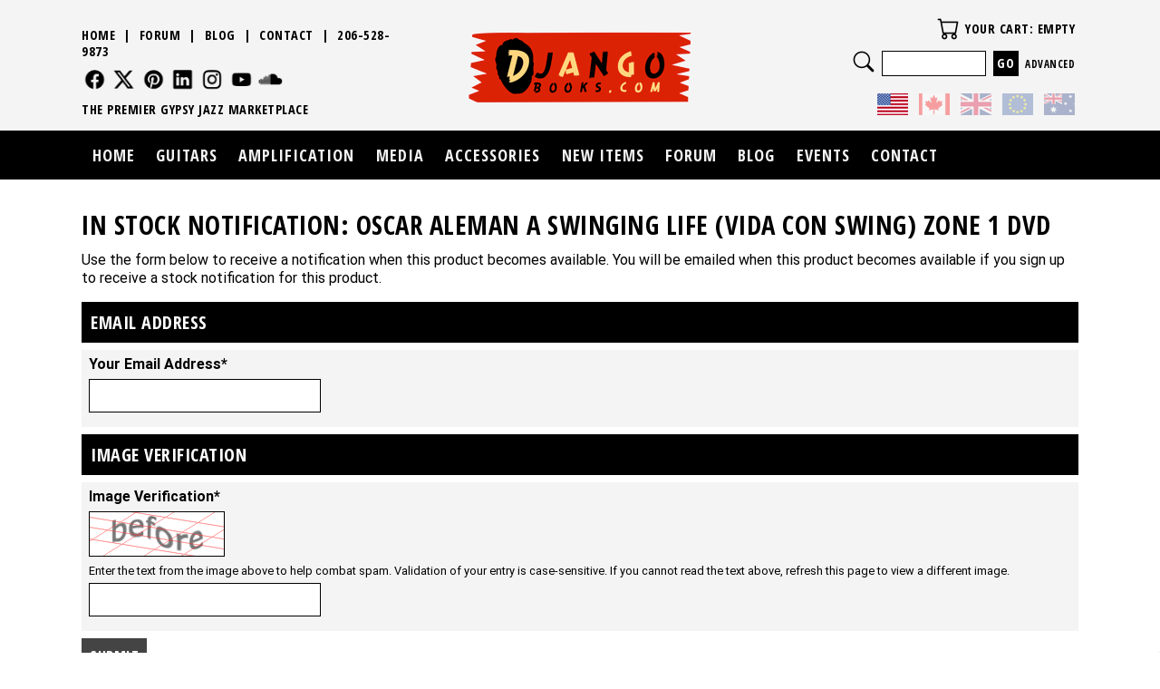

--- FILE ---
content_type: text/html; charset=ISO-8859-1
request_url: https://www.djangobooks.com/ItemInStockNotification/oscar-aleman-a-swinging-life/DEFAULT-oscar-aleman-a-swinging-life-DEFAULT-oscar-aleman-a-swinging-life
body_size: 5766
content:
<!DOCTYPE html>

<html lang="en">

<head>

<meta name="viewport" content="width=device-width, initial-scale=1" />

<base href="https://www.djangobooks.com/" />

<link href="//fonts.googleapis.com/css?family=Roboto_old:400,300,300italic,400italic,600,600italic,700,700italic,900,900italic" rel="stylesheet" type="text/css" />
<link href="//fonts.googleapis.com/css?family=Open+Sans+Condensed:300,700" rel="stylesheet" type="text/css" />

<link rel="stylesheet" property="stylesheet" type="text/css" media="all" href="media/skins/css/all.min.css?v=1767116096" />
<link rel="stylesheet" property="stylesheet" type="text/css" media="all" href="skins/CUSTOM/css/all.min.css?v=1767117946" />

<link rel="canonical" href="https://www.djangobooks.com/ItemInStockNotification/oscar-aleman-a-swinging-life/DEFAULT-oscar-aleman-a-swinging-life-DEFAULT-oscar-aleman-a-swinging-life" />
<meta name="generator" content="Kryptronic Software" />
<meta name="keywords" content="Django Reinhardt, Gypsy Jazz Books, CDs, Videos, Strings, Guitars, Amplifiers, amps, in, stock, notification, oscar, aleman, a, swinging, life, (vida, con, swing, zone, 1, dvd, djangobooks.com" />
<meta name="description" content="DjangoBooks.com In Stock Notification: Oscar Aleman A Swinging Life (Vida Con Swing) Zone 1 DVD page. Django Reinhardt &#38; Gypsy Jazz Books, CDs, Videos, Strings, Guitars, and More!" />
<title>In Stock Notification: Oscar Aleman A Swinging Life (Vida Con Swing) Zone 1 DVD - DjangoBooks.com</title>
<meta name="robots" content="noindex, follow" />
<link rel="alternate" type="application/json+oembed" href="https://www.djangobooks.com/utilities/oembed.php?url=https://www.djangobooks.com/ItemInStockNotification/oscar-aleman-a-swinging-life/DEFAULT-oscar-aleman-a-swinging-life-DEFAULT-oscar-aleman-a-swinging-life&amp;format=json" title="In Stock Notification: Oscar Aleman A Swinging Life (Vida Con Swing) Zone 1 DVD - DjangoBooks.com" />
<script>window.gtagLayer = window.gtagLayer || [];</script>
<script src="https://www.googletagmanager.com/gtag/js?id=G-120MQ6JV83&l=gtagLayer" async defer></script>
<script>function gtag(){gtagLayer.push(arguments);} gtag('js', new Date()); gtag('config', 'G-120MQ6JV83', {page_location: 'https://www.djangobooks.comhttps://www.djangobooks.com/ItemInStockNotification/oscar-aleman-a-swinging-life/DEFAULT-oscar-aleman-a-swinging-life-DEFAULT-oscar-aleman-a-swinging-life'}); gtag('config', '1071962491', {page_location: 'https://www.djangobooks.comhttps://www.djangobooks.com/ItemInStockNotification/oscar-aleman-a-swinging-life/DEFAULT-oscar-aleman-a-swinging-life-DEFAULT-oscar-aleman-a-swinging-life'}); </script>
<script>!function(f,b,e,v,n,t,s){if(f.fbq)return;n=f.fbq=function(){n.callMethod?n.callMethod.apply(n,arguments):n.queue.push(arguments)};if(!f._fbq)f._fbq=n;n.push=n;n.loaded=!0;n.version='2.0';n.queue=[];t=b.createElement(e);t.async=!0;t.defer=1;t.src=v;s=b.getElementsByTagName(e)[0];s.parentNode.insertBefore(t,s)}(window, document,'script','https://connect.facebook.net/en_US/fbevents.js');fbq('init', '1432717213607302');fbq('track', 'PageView');</script>
<script type="application/ld+json">{"@context":"https://schema.org","@graph":[{"@type":"WebPage","@id":"https://www.djangobooks.com/ItemInStockNotification/oscar-aleman-a-swinging-life/DEFAULT-oscar-aleman-a-swinging-life-DEFAULT-oscar-aleman-a-swinging-life","url":"https://www.djangobooks.com/ItemInStockNotification/oscar-aleman-a-swinging-life/DEFAULT-oscar-aleman-a-swinging-life-DEFAULT-oscar-aleman-a-swinging-life","name":"In Stock Notification: Oscar Aleman A Swinging Life (Vida Con Swing) Zone 1 DVD","description":"DjangoBooks.com In Stock Notification: Oscar Aleman A Swinging Life (Vida Con Swing) Zone 1 DVD page. Django Reinhardt & Gypsy Jazz Books, CDs, Videos, Strings, Guitars, and More!","author":{"@id":"https://www.djangobooks.com/#/schema/entity"},"image":"https://www.djangobooks.com/media/skins/logos/logo.png","breadcrumb":{"@id":"https://www.djangobooks.com/ItemInStockNotification/oscar-aleman-a-swinging-life/DEFAULT-oscar-aleman-a-swinging-life-DEFAULT-oscar-aleman-a-swinging-life#/schema/breadcrumblist"},"isPartOf":{"@id":"https://www.djangobooks.com/#/schema/website"}},{"@type":"BreadcrumbList","@id":"https://www.djangobooks.com/ItemInStockNotification/oscar-aleman-a-swinging-life/DEFAULT-oscar-aleman-a-swinging-life-DEFAULT-oscar-aleman-a-swinging-life#/schema/breadcrumblist","name":"Breadcrumbs","itemListElement":[{"@type":"ListItem","position":1,"name":"Home","item":"https://www.djangobooks.com/"},{"@type":"ListItem","position":2,"name":"In Stock Notification: Oscar Aleman A Swinging Life (Vida Con Swing) Zone 1 DVD"}]},{"@type":"WebSite","@id":"https://www.djangobooks.com/#/schema/website","url":"https://www.djangobooks.com/","name":"DjangoBooks.com","author":{"@id":"https://www.djangobooks.com/#/schema/entity"}},{"@type":"Store","@id":"https://www.djangobooks.com/#/schema/entity","url":"https://www.djangobooks.com/","name":"DjangoBooks.com","address":{"@type":"PostalAddress","streetAddress":"3250 NW 59th St","addressLocality":"Seattle","addressRegion":"Washington","postalCode":"98107","addressCountry":"United States"},"telephone":"206.528.9873","image":"https://www.djangobooks.com/media/skins/logos/logo.png","logo":"https://www.djangobooks.com/media/skins/logos/logo.png","sameAs":["https://www.facebook.com/pages/DjangoBookscom/162758243759238","https://twitter.com/DjangoBooks","https://www.pinterest.com/djangobooks/guitars/","https://www.linkedin.com/pub/michael-horowitz/46/104/6b","https://www.instagram.com/djangobooks","https://www.youtube.com/DjangoBooks"],"priceRange":"$$","openingHoursSpecification":{"@type":"OpeningHoursSpecification","dayOfWeek":["Monday","Tuesday","Wednesday","Thursday","Friday"],"opens":"09:00","closes":"17:00"},"paymentAccepted":"Visa, MasterCard, AmericanExpress, Discover"}]}</script>
<meta property="og:title" content="In Stock Notification: Oscar Aleman A Swinging Life (Vida Con Swing) Zone 1 DVD" />
<meta property="og:type" content="website" />
<meta property="og:image" content="https://www.djangobooks.com/media/skins/logos/logo.png" />
<meta property="og:url" content="https://www.djangobooks.com/ItemInStockNotification/oscar-aleman-a-swinging-life/DEFAULT-oscar-aleman-a-swinging-life-DEFAULT-oscar-aleman-a-swinging-life" />
<meta property="og:site_name" content="DjangoBooks.com" />
<meta property="og:description" content="DjangoBooks.com In Stock Notification: Oscar Aleman A Swinging Life (Vida Con Swing) Zone 1 DVD page. Django Reinhardt &#38; Gypsy Jazz Books, CDs, Videos, Strings, Guitars, and More!" />

</head>

<body class="kwrap">

<div id="kskin_flex" class="kflex"><div id="kskin_flexmain" class="kflex2thin kflex2mid kflex2wide">

<div id="kskin_main"><div id="kskin_maininner">

<div id="kskin_maincontent">
<div class="kgridmidthin kgridwidethin">
</div>
<div id="kcontent" class="kwrap">
<h1 id="ktitle">In Stock Notification: Oscar Aleman A Swinging Life (Vida Con Swing) Zone 1 DVD</h1>
<p>Use the form below to receive a notification when this product becomes available.  You will be emailed when this product becomes available if you sign up to receive a stock notification for this product.</p>
<form action="https://www.djangobooks.com/index.php" method="post" id="ecom--notifystock">
<input type="hidden" name="ref" id="ecom--notifystock--ref" value="oscar-aleman-a-swinging-life/DEFAULT-oscar-aleman-a-swinging-life-DEFAULT-oscar-aleman-a-swinging-life" />
<input type="hidden" name="app" id="ecom--notifystock--app" value="ecom" />
<input type="hidden" name="ns" id="ecom--notifystock--ns" value="notifystockp" />
<div class="kmirrort" id="ecom--notifystock--emailaddress">
<h2 class="kmirrorthead">Email Address</h2>
<div class="kmirrortrow">
<div class="kgridsep kgrid1">
<div class="kgridbox kmirrortcell">
<div class="klearfix kbotmarginhalf"><div class="kmirrortleg kfloatleft klineheightreset kstrong">Your Email Address*</div>
</div>
<input class="kinputapply" type="text" name="ecom--notifystock--email" id="ecom--notifystock--email" value="" data-initvalue="" maxlength="150" title="Your Email Address" /></div>
</div>
</div></div>
<div class="kmirrort" id="ecom--notifystock--imageverification">
<h2 class="kmirrorthead">Image Verification</h2>
<div class="kmirrortrow">
<div class="kgridsep kgrid1">
<div class="kgridbox kmirrortcell">
<div class="klearfix kbotmarginhalf"><div class="kmirrortleg kfloatleft klineheightreset kstrong">Image Verification*</div>
</div>
<div class="kmirrortinfo kbotmarginhalf"><img class="kimgnice" src="media/core/captcha/2f44417567bc123bd7c60de8c2a2b444.png" alt="Image Verification" /></div>
<div class="kmirrortinfo kbotmarginhalf ksmall">Enter the text from the image above to help combat spam.  Validation of your entry is case-sensitive.  If you cannot read the text above, refresh this page to view a different image.</div>
<input type="hidden" name="ecom--notifystock--verify--info" id="ecom--notifystock--verify--info" value="ZGFjNThlMzU1Y2VmYjk2OGIyYTc0OTU4NWVhYTU0YTY=" />
<input class="kinputapply" type="text" name="ecom--notifystock--verify" id="ecom--notifystock--verify" value="" data-initvalue="" title="Image Verification" /></div>
</div>
</div></div>
<input type="submit" name="SUBMIT" id="ecom--notifystock--SUBMIT" value="Submit" /></form>


</div>

</div>

</div></div>

</div><div id="kskin_flexheader" class="kflex1thin kflex1mid kflex1wide">

<div id="kskin_head"><div id="kskin_headinner" class="kgridcol kgrid3">

<div id="kskin_headsocial" class="kgridbox kdispwide">
<div class="kbotmarginhalf"><a href="https://www.djangobooks.com/">Home</a> &nbsp;|&nbsp; 
<a href="https://www.djangobooks.com/forum/">Forum</a> &nbsp;|&nbsp; 
<a href="https://www.djangobooks.com/blog/">Blog</a> &nbsp;|&nbsp; 
<a href="https://www.djangobooks.com/Contact">Contact</a> &nbsp;|&nbsp; 
<a href="tel://206-528-9873">206-528-9873</a></div>
<div class="klearfix kbotmarginhalf"><div id="kwidgetgroup_SOCIALHEADER" class="kwidgetwrap kwidget_inline">
<div id="SOCIALFOOTER" class="kwidget_content kwidget_wrap klearfix">
<div class="kwidget_box" tabindex="-1"><div class="kwidget_boxicon"><a href="https://www.djangobooks.com/" class="kicon kicon_widget-social" title="Follow Us">Follow Us</a></div><div class="kwidget_boxtext">Follow Us</div><div class="kwidget_boxcontent kwidget_hover" id="SOCIALFOOTER--CONTENT" tabindex="-1">
<div class="klearfix"><div class="kicon_wrapwidget kbotmarginqtr krightmarginqtr"><a href="https://www.facebook.com/pages/DjangoBookscom/162758243759238" title="Facebook" rel="external"><div class="kicon kicon_social-facebook">Follow Us</div></a></div>
<div class="kicon_wrapwidget kbotmarginqtr krightmarginqtr"><a href="https://twitter.com/DjangoBooks" title="Twitter" rel="external"><div class="kicon kicon_social-twitter">Follow Us</div></a></div>
<div class="kicon_wrapwidget kbotmarginqtr krightmarginqtr"><a href="https://www.pinterest.com/djangobooks/guitars/" title="Pinterest" rel="external"><div class="kicon kicon_social-pinterest">Follow Us</div></a></div>
<div class="kicon_wrapwidget kbotmarginqtr krightmarginqtr"><a href="https://www.linkedin.com/pub/michael-horowitz/46/104/6b" title="Linkedin" rel="external"><div class="kicon kicon_social-linkedin">Follow Us</div></a></div>
<div class="kicon_wrapwidget kbotmarginqtr krightmarginqtr"><a href="https://www.instagram.com/djangobooks" title="Instagram" rel="external"><div class="kicon kicon_social-instagram">Follow Us</div></a></div>
<div class="kicon_wrapwidget kbotmarginqtr krightmarginqtr"><a href="https://www.youtube.com/DjangoBooks" title="Youtube" rel="external"><div class="kicon kicon_social-youtube">Follow Us</div></a></div>
<div class="kicon_wrapwidget kbotmarginqtr krightmarginqtr"><a href="https://soundcloud.com/djangobooks" title="SoundCloud" rel="external"><div class="kicon kicon_icon-custom01">Sound Cloud</div></a></div>
</div>
</div></div>
</div>
</div></div>
<div class="klearfix">The Premier Gypsy Jazz Marketplace</div>
</div>

<div id="kskin_headhome" class="kgridbox">
<a href="https://www.djangobooks.com/" title="Home"><img src="media/skins/logos/logo.png" alt="DjangoBooks.com" class="kimgnice" /></a>
<div class="kdispthin"><div id="CUSTOMCURR_HEADER"><a href="https://www.djangobooks.com/CurrencySwitch/USD" class="CUSTOMCURR CUSTOMCURR_sel" rel="nofollow" title="USD"><img src="skins/CUSTOM/media/USD.png" alt="USD" /></a>
<a href="https://www.djangobooks.com/CurrencySwitch/CAD" class="CUSTOMCURR" rel="nofollow" title="CAD"><img src="skins/CUSTOM/media/CAD.png" alt="CAD" /></a>
<a href="https://www.djangobooks.com/CurrencySwitch/GBP" class="CUSTOMCURR" rel="nofollow" title="GBP"><img src="skins/CUSTOM/media/GBP.png" alt="GBP" /></a>
<a href="https://www.djangobooks.com/CurrencySwitch/EUR" class="CUSTOMCURR" rel="nofollow" title="EUR"><img src="skins/CUSTOM/media/EUR.png" alt="EUR" /></a>
<a href="https://www.djangobooks.com/CurrencySwitch/AUD" class="CUSTOMCURR" rel="nofollow" title="AUD"><img src="skins/CUSTOM/media/AUD.png" alt="AUD" /></a>
</div></div>
</div>

<div id="kskin_headwidgets" class="kgridbox kdispmid kdispwide"><div class="kgridmidthin kgridwidethin">
<div id="kwidgetgroup_HEADER" class="kwidgetwrap kgridsep kgrid2">
<div id="ecom_skinwidget_minicart" class="kwidget_iconexpanded kgridbox kwidget_wrap klearfix">
<div class="kwidget_box" tabindex="-1"><div class="kwidget_boxicon"><a href="https://www.djangobooks.com/ShoppingCart" class="kicon kicon_widget-cart" title="Your Cart">Your Cart</a></div><div class="kwidget_boxtext">Your Cart</div><div class="kwidget_boxcontent kwidget_hover" id="ecom_skinwidget_minicart--CONTENT" tabindex="-1">
<div class="kwidget_padmax">
Your Cart: Empty
</div>
</div></div>
</div>
<div id="ecom_skinwidget_minisearch" class="kwidget_iconexpanded kgridbox kwidget_wrap klearfix">
<div class="kwidget_box" tabindex="-1"><div class="kwidget_boxicon"><a href="https://www.djangobooks.com/ItemAdvancedSearch" class="kicon kicon_widget-search" title="Search">Search</a></div><div class="kwidget_boxtext">Search</div><div class="kwidget_boxcontent kwidget_hover" id="ecom_skinwidget_minisearch--CONTENT" tabindex="-1">
<div class="kwidget_padmin">
<form action="https://www.djangobooks.com/index.php" method="get" id="ecom--minisearch"  enctype="multipart/form-data">

<input type="hidden" name="ecom--prodsearch--type" id="ecom--minisearch--ecom--prodsearch--type" value="ALL" />
<input type="hidden" name="app" id="ecom--minisearch--app" value="ecom" />
<input type="hidden" name="ns" id="ecom--minisearch--ns" value="prodsearchp" />

<input type="text" name="q" id="ecom--minisearch--ecom--prodsearch--string" value="" autocomplete="off" title="Search" /> 
<input type="submit" name="SUBMIT" id="ecom--minisearch--SUBMIT" value="Go" />
<div class="ksmall kinline"><a href="https://www.djangobooks.com/ItemAdvancedSearch" title="Advanced Search">Advanced</a></div>
</form>

<div id="ecom--minisearch--kwidget_hoverbox" class="kwidget_hoverbox" tabindex="-1"></div>
</div>
</div></div>
</div>
</div><div id="CUSTOMCURR_NAV"><a href="https://www.djangobooks.com/CurrencySwitch/USD" class="CUSTOMCURR CUSTOMCURR_sel" rel="nofollow" title="USD"><img src="skins/CUSTOM/media/USD.png" alt="USD" /></a>
<a href="https://www.djangobooks.com/CurrencySwitch/CAD" class="CUSTOMCURR" rel="nofollow" title="CAD"><img src="skins/CUSTOM/media/CAD.png" alt="CAD" /></a>
<a href="https://www.djangobooks.com/CurrencySwitch/GBP" class="CUSTOMCURR" rel="nofollow" title="GBP"><img src="skins/CUSTOM/media/GBP.png" alt="GBP" /></a>
<a href="https://www.djangobooks.com/CurrencySwitch/EUR" class="CUSTOMCURR" rel="nofollow" title="EUR"><img src="skins/CUSTOM/media/EUR.png" alt="EUR" /></a>
<a href="https://www.djangobooks.com/CurrencySwitch/AUD" class="CUSTOMCURR" rel="nofollow" title="AUD"><img src="skins/CUSTOM/media/AUD.png" alt="AUD" /></a>
</div></div></div>

</div></div>

<div id="kskin_nav"><div id="kskin_navinner" class="klearfix kthemeinvert kwidget_clickcontrol">
<div id="kwidgetgroup_NAVBAR" class="kwidgetwrap kwidget_inline">
<div id="ecom_skinwidget_categories" class="kwidget_fulldrop kwidget_wrap klearfix">
<div class="kwidget_box" tabindex="-1"><div class="kwidget_boxicon"><a href="https://www.djangobooks.com/Store" class="kicon kicon_widget-categories" title="Categories">Categories</a></div><div class="kwidget_boxtext">Categories</div><div class="kwidget_boxcontent kwidget_hover" id="ecom_skinwidget_categories--CONTENT" tabindex="-1">
<ul>
<li><a href="https://www.djangobooks.com/" title="Home">Home</a></li>
<li><a href="https://www.djangobooks.com/Category/guitars" title="Guitars">Guitars</a>
<ul>
<li><a href="https://www.djangobooks.com/Category/asian-made-guitars" title="Gypsy Jazz Guitars: Asian Made">Gypsy Jazz Guitars: Asian Made</a></li>
<li><a href="https://www.djangobooks.com/Category/handbuilt-guitars" title="Gypsy Jazz Guitars: European and North American">Gypsy Jazz Guitars: European and North American</a></li>
<li><a href="https://www.djangobooks.com/Category/archtop-guitars" title="Archtop Guitars">Archtop Guitars</a></li>
<li><a href="https://www.djangobooks.com/Category/gypsy-jazz-guitar-cases" title="Guitar Cases">Guitar Cases</a></li>
<li><a href="https://www.djangobooks.com/Category/tonerite" title="ToneRite">ToneRite</a></li>
</ul>
</li>
<li><a href="https://www.djangobooks.com/Category/amplification" title="Amplification">Amplification</a>
<ul>
<li><a href="https://www.djangobooks.com/Category/amplifiers_pickups" title="Amplifiers">Amplifiers</a></li>
<li><a href="https://www.djangobooks.com/Category/pickups" title="Pickups">Pickups</a></li>
</ul>
</li>
<li><a href="https://www.djangobooks.com/Category/media" title="Media">Media</a>
<ul>
<li><a href="https://www.djangobooks.com/Category/books" title="Books">Books</a></li>
<li><a href="https://www.djangobooks.com/Category/CDs" title="CDs">CDs</a></li>
<li><a href="https://www.djangobooks.com/Category/video" title="DVDs">DVDs</a></li>
<li><a href="https://www.djangobooks.com/Category/Lessons" title="Lessons Online">Lessons Online</a></li>
</ul>
</li>
<li><a href="https://www.djangobooks.com/Category/accessories" title="Accessories">Accessories</a>
<ul>
<li><a href="https://www.djangobooks.com/Category/gift_certificates" title="Gift Certificates">Gift Certificates</a></li>
<li><a href="https://www.djangobooks.com/Category/gypsy-jazz-guitar-cases" title="Guitar Cases">Guitar Cases</a></li>
<li><a href="https://www.djangobooks.com/Category/guitar-parts" title="Guitar Parts">Guitar Parts</a></li>
<li><a href="https://www.djangobooks.com/Category/tonerite" title="ToneRite">ToneRite</a></li>
<li><a href="https://www.djangobooks.com/Category/Picks" title="Picks">Picks</a></li>
<li><a href="https://www.djangobooks.com/Category/Strings" title="Strings">Strings</a></li>
</ul>
</li>
<li><a href="https://www.djangobooks.com/Category/NewItems" title="New Items">New Items</a></li>
<li><a href="https://www.djangobooks.com/forum/" title="Forum">Forum</a></li>
<li><a href="https://www.djangobooks.com/blog/" title="Blog">Blog</a></li>
<li><a href="https://www.djangobooks.com/blog/calendar/" title="Events">Events</a></li>
<li><a href="https://www.djangobooks.com/Contact" title="Contact">Contact</a></li>
</ul>
</div></div>
</div>
</div><div class="kdispthin">
<div id="ecom_skinwidget_minicart--WIDGETICON" class="kwidget_icon kicon_wrapwidget">
<a href="https://www.djangobooks.com/ShoppingCart" title="Your Cart"><div class="kicon kicon_widget-cart">Your Cart</div></a>
</div>
<div id="ecom_skinwidget_minisearch--WIDGETICON" class="kwidget_icon kicon_wrapwidget">
<a href="https://www.djangobooks.com/ItemAdvancedSearch" title="Search"><div class="kicon kicon_widget-search">Search</div></a>
</div>
</div>
</div></div>

<div id="kskin_banner"><div id="kskin_bannerinner">
</div></div>

</div></div>

<div id="kskin_footcallout"><div id="kskin_footcalloutinner" class="kcenter"><div id="kskin_footcalloutad">
<div id="kwidgetgroup_FOOTERCALLOUT" class="kwidgetwrap kgridcol kgrid1">
<div id="cms_skinwidget_banneradverts" class="kwidget_content kgridbox kwidget_wrap klearfix">
<div class="kwidget_box" tabindex="-1"><div class="kwidget_boxicon"><a href="https://www.djangobooks.com/" class="kicon kicon_widget-banneradverts" title="Banner Adverts">Banner Adverts</a></div><div class="kwidget_boxtext">Banner Adverts</div><div class="kwidget_boxcontent kwidget_hover" id="cms_skinwidget_banneradverts--CONTENT" tabindex="-1">
<div class="kpadmin"><div class="kgridsep kgrid1">
<div class="kgridbox kbannerwrap" id="kbannerwrap--rk055du2">
<div class="kbanner"><a href="https://www.djangobooks.com/Category/guitars" title="Sell Your Guitar"><img src="media/cms/banneralt/sell-your-guitar-banner.gif" alt="Sell Your Guitar" width="460" height="69" loading="lazy" style="display: block; width: 100%; height: auto; margin: 0 auto 0 auto; padding: 0;"/></a></div>
<div class="kbanner" style="display: none;"><a href="Contact" title="Call Us"><img src="media/cms/banneralt/call-us-banner.gif" alt="Call Us" width="460" height="69" loading="lazy" style="display: block; width: 100%; height: auto; margin: 0 auto 0 auto; padding: 0;"/></a></div>
</div>
</div></div>
</div></div>
</div>
</div></div><div id="kskin_footcalloutpp">

</div></div></div>

<div id="kskin_footsocial"><div id="kskin_footsocialinner" class="kthemeinvert kcenter">
<div id="kwidgetgroup_SOCIALFOOTER" class="kwidgetwrap kgridcol kgrid1">
<div id="core_skinwidget_social" class="kwidget_content kgridbox kwidget_wrap klearfix">
<div class="kwidget_box" tabindex="-1"><div class="kwidget_boxicon"><a href="https://www.djangobooks.com/" class="kicon kicon_widget-social" title="Follow Us">Follow Us</a></div><div class="kwidget_boxtext">Follow Us</div><div class="kwidget_boxcontent kwidget_hover" id="core_skinwidget_social--CONTENT" tabindex="-1">
<div class="klearfix"><div class="kicon_wrapwidget kbotmarginqtr krightmarginqtr"><a href="https://www.facebook.com/pages/DjangoBookscom/162758243759238" title="Facebook" rel="external"><div class="kicon kicon_social-facebook">Follow Us</div></a></div>
<div class="kicon_wrapwidget kbotmarginqtr krightmarginqtr"><a href="https://twitter.com/DjangoBooks" title="Twitter" rel="external"><div class="kicon kicon_social-twitter">Follow Us</div></a></div>
<div class="kicon_wrapwidget kbotmarginqtr krightmarginqtr"><a href="https://www.pinterest.com/djangobooks/guitars/" title="Pinterest" rel="external"><div class="kicon kicon_social-pinterest">Follow Us</div></a></div>
<div class="kicon_wrapwidget kbotmarginqtr krightmarginqtr"><a href="https://www.linkedin.com/pub/michael-horowitz/46/104/6b" title="Linkedin" rel="external"><div class="kicon kicon_social-linkedin">Follow Us</div></a></div>
<div class="kicon_wrapwidget kbotmarginqtr krightmarginqtr"><a href="https://www.instagram.com/djangobooks" title="Instagram" rel="external"><div class="kicon kicon_social-instagram">Follow Us</div></a></div>
<div class="kicon_wrapwidget kbotmarginqtr krightmarginqtr"><a href="https://www.youtube.com/DjangoBooks" title="Youtube" rel="external"><div class="kicon kicon_social-youtube">Follow Us</div></a></div>
<div class="kicon_wrapwidget kbotmarginqtr krightmarginqtr"><a href="https://soundcloud.com/djangobooks" title="SoundCloud" rel="external"><div class="kicon kicon_icon-custom01">Sound Cloud</div></a></div>
</div>
</div></div>
</div>
</div></div></div>

<div id="kskin_foot"><div id="kskin_footinner">

<div id="kskin_footwidgets" class="kthemeinvert kgridmidhalf klearfix">
<div id="kwidgetgroup_FOOTER" class="kwidgetwrap kgridsep kgrid4">
<div id="core_skinwidget_account" class="kwidget_expandedi kgridbox kwidget_wrap klearfix">
<div class="kwidget_box" tabindex="-1"><div class="kwidget_boxicon"><a href="https://www.djangobooks.com/AccountLogin" class="kicon kicon_widget-account" title="Your Account">Your Account</a></div><div class="kwidget_boxtext">Your Account</div><div class="kwidget_boxcontent kwidget_hover" id="core_skinwidget_account--CONTENT" tabindex="-1">
<ul>
<li><a href="https://www.djangobooks.com/AccountLogin" title="Account Login">Account Login</a></li>
<li><a href="https://www.djangobooks.com/AccountCreate" title="Create New Account">Create New Account</a></li>
<li><a href="https://www.djangobooks.com/AddressBook" title="Delivery Address Book">Delivery Address Book</a></li>
<li><a href="https://www.djangobooks.com/EmailList" title="Django Books Newsletter">Django Books Newsletter</a></li>
<li><a href="https://www.djangobooks.com/OnlineOrderLookup" title="Online Order Lookup">Online Order Lookup</a></li>
<li><a href="https://www.djangobooks.com/Contact" title="Contact Us">Contact Us</a></li>
</ul>
</div></div>
</div>
<div id="cms_skinwidget_pages" class="kwidget_expandedi kgridbox kwidget_wrap klearfix">
<div class="kwidget_box" tabindex="-1"><div class="kwidget_boxicon"><a href="https://www.djangobooks.com/" class="kicon kicon_widget-pages" title="Policies and Info">Policies and Info</a></div><div class="kwidget_boxtext">Policies and Info</div><div class="kwidget_boxcontent kwidget_hover" id="cms_skinwidget_pages--CONTENT" tabindex="-1">
<ul>
<li><a href="https://www.djangobooks.com/" title="Home">Home</a></li>
<li><a href="https://www.djangobooks.com/StorePolicies" title="Store Policies">Store Policies</a></li>
<li><a href="https://www.djangobooks.com/PrivacyInformation" title="Privacy Information">Privacy Information</a></li>
<li><a href="https://www.djangobooks.com/TermsOfUse" title="Terms Of Use">Terms Of Use</a></li>
<li><a href="https://www.djangobooks.com/CompanyInfo" title="Company Information">Company Information</a></li>
</ul>
</div></div>
</div>
<div id="ecom_skinwidget_menustore" class="kwidget_expandedi kgridbox kwidget_wrap klearfix">
<div class="kwidget_box" tabindex="-1"><div class="kwidget_boxicon"><a href="https://www.djangobooks.com/" class="kicon kicon_widget-menustore" title="Online Store">Online Store</a></div><div class="kwidget_boxtext">Online Store</div><div class="kwidget_boxcontent kwidget_hover" id="ecom_skinwidget_menustore--CONTENT" tabindex="-1">
<ul>
<li><a href="https://www.djangobooks.com/" title="Store Home">Store Home</a></li>
<li><a href="https://www.djangobooks.com/ShoppingCart" title="Shopping Cart">Shopping Cart</a></li>
<li><a href="https://www.djangobooks.com/WishList" title="Wish List">Wish List</a></li>
<li><a href="https://www.djangobooks.com/CheckoutIntro" title="Checkout">Checkout</a></li>
<li><a href="https://www.djangobooks.com/ItemAdvancedSearch" title="Advanced Search">Advanced Search</a></li>
</ul>
</div></div>
</div>
<div id="core_skinwidget_companyinfo" class="kwidget_expandedi kgridbox kwidget_wrap klearfix">
<div class="kwidget_box" tabindex="-1"><div class="kwidget_boxicon"><a href="https://www.djangobooks.com/Contact" class="kicon kicon_widget-companyinfo" title="DjangoBooks">DjangoBooks</a></div><div class="kwidget_boxtext">DjangoBooks</div><div class="kwidget_boxcontent kwidget_hover" id="core_skinwidget_companyinfo--CONTENT" tabindex="-1">
<div class="kwidget_padmax">
3250 NW 59th St<br />Seattle, Washington 98107<br />United States<br /><br />
Telephone: <a href="tel://206.528.9873">206-528-9873</a>
</div>
</div></div>
</div>
</div></div>

<div id="kskin_footcopy" class="kthemeinvert">
&copy; 2026 DjangoBooks.com, all rights reserved worldwide.
</div>

</div></div>

<div class="khidden">Kryptronic eCommerce, Copyright 1999-2026 Kryptronic, Inc. - https://kryptronic.com/ [0.011306 / 1.188988]</div>

<script src="media/jquery/jquery.min.js?v=1767116108"></script>
<script>jQuery.noConflict();</script>
<script src="media/scripts/common.min.js?v=1767116108"></script>
<script src="media/scripts/frontend.min.js?v=1767116108"></script>
<script>
//<![CDATA[
thisRemoteSkinExport = false;
thisGUIactive        = '';
thisURL              = 'https://www.djangobooks.com/index.php';
//]]>
</script>

<script>//<![CDATA[
jQuery(function(){
jQuery('#ecom--minisearch--ecom--prodsearch--string').bind('input', function(event){if (window.mytimeout) {window.clearTimeout(window.mytimeout);} window.mytimeout = window.setTimeout(function(){return searchAutoComplete({'divid': 'ecom--minisearch--kwidget_hoverbox', 'formid': 'ecom--minisearch', 'inputid': 'ecom--minisearch--ecom--prodsearch--string'});}, 300);});
});
//]]></script>

<script>//<![CDATA[
jQuery(window).on('load',function(){
setInterval(function() {jQuery('#kbannerwrap--rk055du2 .kbanner').first().appendTo('#kbannerwrap--rk055du2').fadeOut(2000); jQuery('#kbannerwrap--rk055du2 .kbanner').first().fadeIn(2000);}, 5818);
});
//]]></script>




<noscript><img height="1" width="1" style="display:none" src="https://www.facebook.com/tr?id=1432717213607302&amp;ev=PageView&amp;noscript=1"/></noscript>
<script src="https://apis.google.com/js/platform.js?onload=renderBadge" async defer></script>
<script>
window.renderBadge = function() {var ratingBadgeContainer = document.createElement("div"); document.body.appendChild(ratingBadgeContainer); 
window.gapi.load('ratingbadge', function() {window.gapi.ratingbadge.render(ratingBadgeContainer, {"merchant_id": 6779371});});}
</script>

</body>

</html>


--- FILE ---
content_type: text/javascript
request_url: https://www.djangobooks.com/media/scripts/common.min.js?v=1767116108
body_size: 54400
content:
// +------------------------------------------------------------------+
// | Global Variables                                                 |
// +------------------------------------------------------------------+

kBreakpointMid    = 600;
kBreakpointWide   = 960;
kBreakpoint       = 'THIN';

if (window.performance) {window.performance.mark('Initialized');}

// +------------------------------------------------------------------+
// | LEGACY SCRIPTS (DISABLED)                                        |
// +------------------------------------------------------------------+

function DisableSubmit() {return;}

// +------------------------------------------------------------------+
// | Window Load Controls                                             |
// +------------------------------------------------------------------+

jQuery(window).on('load',function(){

commonDoWindowLoad();

}); // End of function.

// +------------------------------------------------------------------+
// | Window Load Function                                             |
// +------------------------------------------------------------------+

function commonDoWindowLoad() {

if      (jQuery(window).innerWidth() >= kBreakpointWide) {kBreakpoint = 'WIDE';}
else if (jQuery(window).innerWidth() >= kBreakpointMid)  {kBreakpoint = 'MID';}
else                                                     {kBreakpoint = 'THIN';}

kBannerManager();
kWidgetManager();
kSlideManager();
kSlide();
kFixedNavManager();
kTipManager();
kAccordionManager();

jQuery('a[rel=\'external\']').prop('target', '_blank');
jQuery('a[rel=\'publisher\']').prop('target', '_blank');

jQuery('.kdisabledouble').off('click').click(function(){

     if (jQuery(this).hasClass('kdisabledouble_disabled')) {return false;}
     jQuery(this).addClass('kdisabledouble_disabled');

     return true;

});
 
if (typeof skinDoWindowLoad === 'function') {skinDoWindowLoad();}

} // End of function.

// +------------------------------------------------------------------+
// | Document Scroll                                                  |
// +------------------------------------------------------------------+

jQuery(window).scroll(function() {

kModalManager();
kOverlayManager();
kFixedNavManager();
kTipKillAll();

if (typeof skinDoWindowScroll === 'function') {skinDoWindowScroll();}

}); // End of function.

// +------------------------------------------------------------------+
// | Document Resize                                                  |
// +------------------------------------------------------------------+

jQuery(window).resize(function() {

if      (jQuery(window).innerWidth() >= kBreakpointWide) {kBreakpoint = 'WIDE';}
else if (jQuery(window).innerWidth() >= kBreakpointMid)  {kBreakpoint = 'MID';}
else                                                     {kBreakpoint = 'THIN';}

kModalManager();
kBannerManager();
kWidgetManager();
kSlideManager();
kOverlayManager();
kTipKillAll();

if (typeof skinDoWindowResize === 'function') {skinDoWindowResize();}

}); // End of function.

// +------------------------------------------------------------------+
// | Function: kModal                                                 |
// +------------------------------------------------------------------+

function kModal (params) {

if (!params.method) {return false;}
if (!params.divid)  {return false;}

if (params.method == 'ON' && !params.title)  {return false;}
if (jQuery('#' + params.divid).length == 0)  {return false;}

if (params.method == 'ON') {

     if (jQuery('#' + params.divid + '--MODAL').length == 0) {

          var kModalType = ''; if (params.type) {kModalType = ' kmodaltitle' + params.type;}

          var kModalXHTML  = '<div id="' + params.divid + '--MODAL" class="kmodal kwrap"><div class="kmodalbox" tabindex="-1">';
              kModalXHTML += '<div class="kmodalbar klearfix"><div class="kmodaltitle' + kModalType + '">' + params.title + '</div>';
              kModalXHTML += '<div class="kmodalclose"></div></div><div class="kmodalcontent kmid" id="' + params.divid + '--MODALCONTENT">';
              kModalXHTML += '<div id="' + params.divid + '--MODALINNER" class="kmodalinner"></div></div></div></div>';

          jQuery('body').append(kModalXHTML);

          var kModal_height      = jQuery('#' + params.divid + '--MODAL').innerHeight();
          var kModal_titleheight = jQuery('#' + params.divid + '--MODAL').find('.kmodalbar').innerHeight();

          if (kModal_height > (jQuery(window).innerHeight() * .90)) {

               jQuery('#' + params.divid + '--MODALCONTENT').css({'height': ((jQuery(window).innerHeight() * .90) - kModal_titleheight)});

               kModal_height = jQuery('#' + params.divid + '--MODAL').innerHeight();

          } // End of if statement.

          var kModal_offset    = (jQuery(window).innerHeight() - kModal_height) * .33;

          if (jQuery(window).scrollTop()) {kModal_offset += jQuery(window).scrollTop()}

          jQuery('#' + params.divid + '--MODAL').css({'top': kModal_offset}).fadeIn(300);

     } // End of if statement.

     jQuery('#' + params.divid + '--MODAL .kmodalbox').focus();

     jQuery('#' + params.divid + '--MODAL .kmodalbox').off('focusout').focusout(function(){setTimeout(function() {

          if (jQuery(document.activeElement).closest('.kmodalbox').find('.kmodalcontent').length == 1) {return false;}
          if (jQuery('#' + params.divid + '--MODAL').find('form').length == 1) {return false;}

          jQuery('#' + params.divid + '--MODAL').fadeOut(300);
          setTimeout(function() {jQuery('#' + params.divid + '--MODAL').remove();}, 320);

     },20);});

     jQuery('#' + params.divid + '--MODAL .kmodalclose').off('click').click(function() {

          jQuery('#' + params.divid + '--MODAL').fadeOut(300);
          setTimeout(function() {jQuery('#' + params.divid + '--MODAL').remove();}, 320);

     });

     if (params.content) {

          jQuery('#' + params.divid + '--MODALINNER').html(params.content);
          setTimeout(function() {kOverlay({'status': 'OFF', 'divid': params.divid + '--MODALCONTENT', 'modal': 1});}, 320);
          setTimeout(function() {jQuery('#' + params.divid + '--MODALINNER').animate({scrollTop: 0}, 600);}, 620);

     } else {

          setTimeout(function() {kOverlay({'status': 'ON', 'divid': params.divid + '--MODALCONTENT', 'modal': 1});}, 20);

     } // End of if statement.

} else {

     kOverlay({'status': 'OFF', 'divid': params.divid + '--MODALCONTENT', 'modal': 1});
     jQuery('#' + params.divid + '--MODAL').fadeOut(300);
     setTimeout(function() {jQuery('#' + params.divid + '--MODAL').remove();}, 320);

} // End of if statement.

return false;

} // End of function.

// +------------------------------------------------------------------+
// | Function: kModalManager                                          |
// +------------------------------------------------------------------+

function kModalManager () {

jQuery('.kmodal').each(function() {

     if (jQuery(this).css('display') != 'block') {return true;}

     var kModal_height      = jQuery(this).innerHeight();
     var kModal_maxheight   = parseFloat(jQuery(this).find('.kmodalcontent').css('max-height'));
     var kModal_titleheight = jQuery(this).find('.kmodalbar').innerHeight();

     if (kModal_maxheight > kModal_height) {kModal_height = kModal_maxheight;}

     if (kModal_height > (jQuery(window).innerHeight() * .90)) {

          jQuery(this).find('.kmodalcontent').css({'height': ((jQuery(window).innerHeight() * .90) - kModal_titleheight)});

          kModal_height = jQuery(this).innerHeight();

     } // End of if statement.

     var kModal_offset = (jQuery(window).innerHeight() - kModal_height) * .33;

     if (jQuery(window).scrollTop()) {kModal_offset += jQuery(window).scrollTop()}

     jQuery(this).css({'top': kModal_offset});

});

} // End of function.

// +------------------------------------------------------------------+
// | Function: kSlide                                                 |
// +------------------------------------------------------------------+

function kSlide () {

jQuery('.kslidecontl').off('click').click(function() {

     var thisWidth = jQuery(this).closest('.kslidewrap').find('.kgridslide > .kgridbox').first().outerWidth(true) * -1;
     var thisDiv   = jQuery(this).closest('.kslidewrap').find('.kgridslide > .kgridbox').last().detach();

     jQuery(this).closest('.kslidewrap').find('.kgridslide').css({'left': thisWidth}).prepend(thisDiv).animate({'left': 0},{'duration': 600});

});

jQuery('.kslidecontr').off('click').click(function() {

     var thisWidth = jQuery(this).closest('.kslidewrap').find('.kgridslide > .kgridbox').first().outerWidth(true) * -1;

     jQuery(this).closest('.kslidewrap').find('.kgridslide').animate({'left': thisWidth},{'duration': 600, 'complete': function() {

          var thisDiv = jQuery(this).find('> .kgridbox').first().detach();

          jQuery(this).css({'left': 0}).append(thisDiv);

     }});

});

} // End of function.

// +------------------------------------------------------------------+
// | Function: kSlideManager                                          |
// +------------------------------------------------------------------+

function kSlideManager () {

jQuery('.kgridslide').css({'left': 0}).find('> .kgridbox').css({'height': 'auto'});

jQuery('.kgridslide').each(function() {

     var maxHeight = 0; jQuery(this).find('> .kgridbox').each(function() {if (jQuery(this).innerHeight() > maxHeight) {maxHeight = jQuery(this).innerHeight();}});

     jQuery(this).find('> .kgridbox').css({'height': maxHeight + 'px'});

});

} // End of function.

// +------------------------------------------------------------------+
// | Function: kBannerManager                                         |
// +------------------------------------------------------------------+

function kBannerManager () {

jQuery('.kbannerwrap').each(function(){

     var divheight = 0;

     jQuery(this).find('.kbanner').each(function() {if (jQuery(this).css('display') == 'block') {divheight = jQuery(this).innerHeight();}});

     if (divheight) {jQuery(this).css({'height': divheight + 'px'}); jQuery(this).find('.kbanner').css({'position': 'absolute'});}

});

} // End of function.

// +------------------------------------------------------------------+
// | Function: kWidgetManager                                         |
// +------------------------------------------------------------------+

function kWidgetManager () {

jQuery('.kwidget_icondrop .kwidget_boxcontent, .kwidget_fulldrop .kwidget_boxcontent').find('a').each(function() {jQuery(this).removeAttr('title');});

jQuery('.kwidget_wrap').each(function() {if (jQuery(this).closest('.kwidget_midwide').length == 1) {jQuery(this).addClass('kwidget_wrap_midwide');}});

jQuery('.kwidget_clickcontrol .kwidget_wrap').each(function() {

     if (jQuery(this).find('.kwidget_icondrop .kwidget_hover, .kwidget_fulldrop .kwidget_hover')) {jQuery(this).addClass('kwidget_wrap_click');}

});

if (kBreakpoint == 'THIN') {

     jQuery('.kwidget_wrap_click .kwidget_hover').addClass('kwidget_click').removeClass('kwidget_hover');

} else if (kBreakpoint == 'MID')  {

     jQuery('.kwidget_wrap_click .kwidget_hover').not('.kwidget_wrap_click.kwidget_wrap_midwide .kwidget_hover').addClass('kwidget_click').removeClass('kwidget_hover');
     jQuery('.kwidget_wrap_click.kwidget_wrap_midwide .kwidget_click').addClass('kwidget_hover').removeClass('kwidget_click');

} else  {

     jQuery('.kwidget_wrap_click .kwidget_click').addClass('kwidget_hover').removeClass('kwidget_click');

} // End of if statement,

jQuery('.kwidget_wrap_click .kwidget_boxicon a').off('click').click(function(){

     if (kBreakpoint == 'WIDE')                                                                 {return true;}
     if ((kBreakpoint == 'MID') && (jQuery(this).closest('.kwidget_wrap_midwide').length == 1)) {return true;}

     var contentdivid = jQuery(this).closest('.kwidget_box').find('.kwidget_boxcontent').attr('id');

     if (!(jQuery('#' + contentdivid).hasClass('kshow'))) {jQuery(document.activeElement).blur();}

     if (jQuery(this).hasClass('kwidget_clickopened')) {jQuery('#' + contentdivid).removeClass('kshow').blur(); jQuery(this).removeClass('kwidget_clickopened');}
     else                                              {jQuery('#' + contentdivid).addClass('kshow').focus();   jQuery(this).addClass('kwidget_clickopened');}

     return false;

});

jQuery('.kwidget_boxcontent.kwidget_click a').off('click').click(function(){

     var thisMenuLink = jQuery(this);

     if (jQuery(this).parent().has('ul').length) {

          var thisSubMenu = jQuery(this).parent().find('> ul');

          if (thisSubMenu.css('display') == 'none') {

               jQuery('.kwidget_boxcontent.kwidget_click li ul').each(function() {

                    if (jQuery(this).is(thisMenuLink.parent().parent())) {return true;}
                    if (jQuery(this).css('display') != 'none') {jQuery(this).slideUp(600).removeClass('kwidget_clickopened');}

               });

               jQuery(this).parent().find('> ul').slideDown(600).addClass('kwidget_clickopened');

          } else {return true;}

     } else {return true;}

     return false;

});

jQuery('.kwidget_icon a, .kwidget_boxicon a, .kwidget_boxcontent ul').off('mouseenter mouseleave').on('mouseenter mouseleave', function(){

     if (!(jQuery(this).closest('.kwidget_box').find('.kwidget_boxcontent').hasClass('kshow'))) {jQuery(document.activeElement).blur();}

});

jQuery('.kwidget_icondrop .kwidget_boxcontent, .kwidget_fulldrop .kwidget_boxcontent').off('focusin').focusin(function(){

     if (!(jQuery(this).hasClass('kshow'))) {jQuery(this).addClass('kshow');}

});

jQuery('.kwidget_icondrop .kwidget_boxcontent, .kwidget_fulldrop .kwidget_boxcontent').off('focusout').focusout(function(){

     var contentdivid = jQuery(this).attr('id');

     setTimeout(function() {

          if (jQuery(document.activeElement).closest('.kwidget_box').find('#' + contentdivid).length == 1) {return false;}

          if (jQuery('#' + contentdivid).find('.kwidget_hoverbox').length == 1 && jQuery('#' + contentdivid).find('.kwidget_hoverbox').css('display') == 'block') {

               jQuery('#' + contentdivid).find('.kwidget_hoverbox').slideUp(300);

               setTimeout(function() {

                    jQuery('#' + contentdivid).removeClass('kshow');
                    jQuery('#' + contentdivid).parent().parent().find('ul.kwidget_clickopened').removeClass('kwidget_clickopened').css({'display': ''});
                    jQuery('#' + contentdivid).parent().parent().find('.kwidget_clickopened').removeClass('kwidget_clickopened');

               },320);

          } else {

               jQuery('#' + contentdivid).removeClass('kshow');
               jQuery('#' + contentdivid).parent().parent().find('ul.kwidget_clickopened').removeClass('kwidget_clickopened').css({'display': ''});
               jQuery('#' + contentdivid).parent().parent().find('.kwidget_clickopened').removeClass('kwidget_clickopened');

          } // End of if statement.

     },20);

});

jQuery('.kwidget_iconcollapsed .kwidget_boxicon').off('click').click(function(){

     var divid = jQuery(this).closest('.kwidget_box').find('.kwidget_boxcontent').attr('id');

     if (jQuery('#' + divid).css('display') == 'none') {jQuery('#' + divid).fadeIn(300);}
     else                                              {jQuery('#' + divid).fadeOut(300);}

     return false;

});

} // End of function.

// +------------------------------------------------------------------+
// | Function: kOverlay                                               |
// +------------------------------------------------------------------+

function kOverlay (params) {

if (!params.status)                                      {return false;}
if ((params.status != 'ON') && (params.status != 'OFF')) {return false;}
if (!(params.divid))                                     {return false;}
if (params.divid == 'ContentWithTitle')                  {params.divid = 'kcontent';}
if (params.divid.length == 0)                            {return false;}

if ((params.status == 'ON') && (jQuery('#' + params.divid + ' .koverlay').length == 0)) {

     var kDivClass = 'koverlay'; if (params.modal) {kDivClass = 'koverlay koverlaymodal';}

     jQuery('#' + params.divid).append('<div class="' + kDivClass + '"><div class="kloader"></div></div>');

     var kLoaderOffset  = 0;
     var kLoaderHeight  = jQuery('#' + params.divid + ' .koverlay .kloader').innerHeight();
     var kDivHeight     = jQuery('#' + params.divid).innerHeight();
     var kDivWidth      = jQuery('#' + params.divid).innerWidth();

     if (params.modal) {

          kLoaderOffset = (kDivHeight - kLoaderHeight) * .45;

     } else {

          var kVisibleHeight = 0;
          var kWindowScroll  = jQuery(window).scrollTop();
          var kWindowHeight  = jQuery(window).innerHeight();
          var kDivTop        = jQuery('#' + params.divid).position().top;

          if      (kDivTop < kWindowScroll && (kDivHeight - kWindowScroll) >= kWindowHeight) {kVisibleHeight = kWindowHeight; kLoaderOffset += (kWindowScroll - kDivTop);}
          else if (kDivTop < kWindowScroll)                                                  {kVisibleHeight = kDivHeight - (kWindowScroll - kDivTop); kLoaderOffset += (kWindowScroll - kDivTop);}
          else if (kDivTop > kWindowScroll && (kDivTop + kDivHeight) < kWindowHeight)        {kVisibleHeight = kDivHeight;}
          else                                                                               {kVisibleHeight = kWindowHeight - (kDivTop - kWindowScroll);}

          kLoaderOffset += (kVisibleHeight - kLoaderHeight) * .45;

     } // End of if statement.

     jQuery('#' + params.divid).css({'display': 'block', 'position': 'relative'});
     jQuery('#' + params.divid + ' .koverlay .kloader').css({'margin-top': + kLoaderOffset + 'px'});
     jQuery('#' + params.divid + ' .koverlay').css({'height': kDivHeight + 'px', 'width': kDivWidth + 'px'}).show().fadeTo(300,0.70);

} else if ((params.status == 'OFF') && (jQuery('#' + params.divid + ' .koverlay').length != 0)) {

     jQuery('#' + params.divid + ' .koverlay').fadeTo(300,0.00);
     setTimeout(function() {jQuery('#' + params.divid + ' .koverlay').remove();}, 320);

} // End of if statement.

return false;

} // End of function.

// +------------------------------------------------------------------+
// | Function: kOverlayManager                                        |
// +------------------------------------------------------------------+

function kOverlayManager () {

jQuery('.koverlay').each(function(){ 

     var kLoaderOffset  = 0;
     var kLoaderHeight  = jQuery(this).find('.kloader').innerHeight();
     var kDivHeight     = jQuery(this).parent().innerHeight();
     var kDivWidth      = jQuery(this).parent().innerWidth();

     if (jQuery(this).hasClass('koverlaymodal')) {

          kLoaderOffset = (kDivHeight - kLoaderHeight) * .45;

     } else {

          var kVisibleHeight = 0;
          var kWindowScroll  = jQuery(window).scrollTop();
          var kWindowHeight  = jQuery(window).innerHeight();
          var kDivTop        = jQuery(this).parent().position().top;

          if      (kDivTop < kWindowScroll && (kDivHeight - kWindowScroll) >= kWindowHeight) {kVisibleHeight = kWindowHeight; kLoaderOffset += (kWindowScroll - kDivTop);}
          else if (kDivTop < kWindowScroll)                                                  {kVisibleHeight = kDivHeight - (kWindowScroll - kDivTop); kLoaderOffset += (kWindowScroll - kDivTop);}
          else if (kDivTop > kWindowScroll && (kDivTop + kDivHeight) < kWindowHeight)        {kVisibleHeight = kDivHeight;}
          else                                                                               {kVisibleHeight = kWindowHeight - (kDivTop - kWindowScroll);}

          kLoaderOffset += (kVisibleHeight - kLoaderHeight) * .45;

     } // End of if statement.

     jQuery(this).find('.kloader').css({'margin-top': + kLoaderOffset + 'px'});
     jQuery(this).css({'height': kDivHeight + 'px', 'width': kDivWidth + 'px'});

});

} // End of function.

// +------------------------------------------------------------------+
// | Function: kFixedNavManager                                       |
// +------------------------------------------------------------------+

function kFixedNavManager () {

if (jQuery('.kfixednav').length == 0)     {return false;}
if (jQuery('.kfixedcontent').length == 0) {return false;}

var kNavTop        = jQuery('.kfixednav').position().top;
var kWindowScroll  = jQuery(window).scrollTop();

if ((kBreakpoint != 'THIN') && ((jQuery('.kfixednav').innerHeight() + 10) < jQuery(window).innerHeight())) {

     if      ((kWindowScroll <= kNavTop) && (jQuery('.kfixednav').hasClass('kfixednav_fixed')))    {jQuery('.kfixednav').removeClass('kfixednav_fixed'); jQuery('.kfixedcontent').css({'margin-top': 0});}
     else if ((kWindowScroll > kNavTop)  && (!(jQuery('.kfixednav').hasClass('kfixednav_fixed')))) {jQuery('.kfixednav').addClass('kfixednav_fixed'); jQuery('.kfixedcontent').css({'margin-top': jQuery('.kfixednav').innerHeight() + 'px'});}

} else {

     if (jQuery('.kfixednav').hasClass('kfixednav_fixed')) {jQuery('.kfixednav').removeClass('kfixednav_fixed'); jQuery('.kfixedcontent').css({'margin-top': 0});}

} // End of if statement.

} // End of function.

// +------------------------------------------------------------------+
// | Function: kTip                                                   |
// +------------------------------------------------------------------+

function kTip (params) {

if (!params.status) {return false;}
if (!(params.ktip)) {return false;}

if (params.status == 'ON') {

     var ktiptitle = '';

     if      (params.ktip.attr('title'))      {ktiptitle = params.ktip.attr('title'); params.ktip.attr('data-title',ktiptitle).removeAttr('title');}
     else if (params.ktip.attr('data-title')) {ktiptitle = params.ktip.attr('data-title');}

     if (!ktiptitle) {return false;}
 
     params.ktip.find('.kicon').prepend('<div class="ktip"><div class="ktipcontent">' + ktiptitle + '</div></div>').attr('tabindex',-1).focus();

     var ktip = params.ktip.find('.ktip');
 
     if (jQuery(window).width() < (ktip.outerWidth() * 1.5)) {ktip.css({'max-width': jQuery(window).width() / 2});}
     else                                                    {ktip.css({'max-width': '20em'});}

     var posleft    = ((ktip.outerWidth() / 2) - (params.ktip.outerWidth() * .5)) * -1;
     var postop     = (ktip.outerHeight() + 6) * -1;
     var absposleft = params.ktip.offset().left + posleft;
     var abspostop  = params.ktip.offset().top + postop;

     if (absposleft < 0)                                              {posleft = (params.ktip.outerWidth() * .5) - 12; absposleft = params.ktip.offset().left + posleft; ktip.addClass('ktipleft');}
     if ((absposleft + ktip.outerWidth()) > jQuery( window ).width()) {posleft = (ktip.outerWidth() - (params.ktip.outerWidth() * .5) - 12) * -1; absposleft = params.ktip.offset().left + posleft; ktip.addClass('ktipright');}
     if (abspostop < jQuery(window).scrollTop())                      {postop = params.ktip.outerHeight() + 6; abspostop = params.ktip.offset().top + postop; ktip.addClass('ktiptop');}

     ktip.css({'left': posleft, 'top': postop}).fadeIn(300);

} else {
     
     params.ktip.find('.ktip').fadeOut(300);

     setTimeout(function() {params.ktip.find('.ktip').remove();}, 320);

} // End of if statement.

return false;

} // End of function.

// +------------------------------------------------------------------+
// | Function: kTipManager                                            |
// +------------------------------------------------------------------+

function kTipManager () {

jQuery('.ktooltip').off('click').on('click', function() {
     if (jQuery(this).find('.ktip').length == 0) {return kTip({'status': 'ON',  'ktip': jQuery(this)});}
     else                                        {return kTip({'status': 'OFF',  'ktip': jQuery(this)});}
});

jQuery('.ktooltip').off('mouseenter').on('mouseenter', function() {return kTip({'status': 'ON',  'ktip': jQuery(this)});});

jQuery('.ktooltip').off('focusout').focusout(function(){return kTip({'status': 'OFF', 'ktip': jQuery(this)});});

kTipKillAll();

} // End of function.

// +------------------------------------------------------------------+
// | Function: kTipKillAll                                            |
// +------------------------------------------------------------------+

function kTipKillAll () {

jQuery('.ktip').each(function() {return kTip({'status': 'OFF',  'ktip': jQuery(this).closest('.ktooltip')});});

} // End of function.


// +------------------------------------------------------------------+
// | Function: kAccordionManager                                      |
// +------------------------------------------------------------------+

function kAccordionManager () {

jQuery('.kaccordhead').off('click').click(function() {

     if (jQuery(this).hasClass('kaccordopen')) {

          jQuery(this).parent().find('.kaccordcontent').slideUp(600);
          jQuery(this).removeClass('kaccordopen').addClass('kaccordclosed');
          jQuery(this).find('.kicon').removeClass('kicon_icon-circleminus').addClass('kicon_icon-circleplus');

     } else {

          jQuery(this).closest('.kaccordwrap').find('.kaccordopen').each(function(){

               jQuery(this).parent().find('.kaccordcontent').slideUp(600);
               jQuery(this).removeClass('kaccordopen').addClass('kaccordclosed');
               jQuery(this).find('.kicon').removeClass('kicon_icon-circleminus').addClass('kicon_icon-circleplus');

          });

          jQuery(this).parent().find('.kaccordcontent').slideDown(600);
          jQuery(this).removeClass('kaccordclosed').addClass('kaccordopen');
          jQuery(this).find('.kicon').removeClass('kicon_icon-circleplus').addClass('kicon_icon-circleminus');

     } // End of if statement.

});

} // End of function.

// +------------------------------------------------------------------+
// | Function: kDivShowHide                                           |
// +------------------------------------------------------------------+

function kDivShowHide (divid) {

if (!divid)                          {return false;}
if (jQuery('#' + divid).length == 0) {return false;}

if (jQuery('#' + divid).css('display') == 'none') {jQuery('#' + divid).fadeIn(300);}
else                                              {jQuery('#' + divid).fadeOut(300);}

return false;

} // End of function.

// +------------------------------------------------------------------+
// | Function: kDivSwapper                                            |
// +------------------------------------------------------------------+

function kDivSwapper(wrapperdivid, classid, divid) {

if (!wrapperdivid) {return false;}
if (!classid)      {return false;}
if (!divid)        {return false;}

if (jQuery('#' + wrapperdivid).length == 0) {return false;}
if (jQuery('#' + divid).length == 0)        {return false;}

jQuery('#' + wrapperdivid + ' .' + classid).not('#' + divid).css({'display': 'none'});
jQuery('#' + divid).css({'display': 'block'});

return false;

} // End of function.

// +------------------------------------------------------------------+
// | Function: kShowMore                                              |
// +------------------------------------------------------------------+

function kShowMore(divid) {

if (!divid)                          {return false;}
if (jQuery('#' + divid).length == 0) {return false;}

var kShowSeen = 0;

jQuery('#' + divid).find('.kshowmoreitem').each(function() {

      if (jQuery(this).css('display') == 'block') {kShowSeen++; return true;}

      jQuery(this).fadeIn(300); kShowSeen++; return false;

});

if (kShowSeen == jQuery('#' + divid).find('.kshowmoreitem').length) {jQuery('#' + divid).find('.kshowmorecontrol').fadeOut(300);}

return false;

} // End of function.

// +------------------------------------------------------------------+
// | Function: kDivSlider                                             |
// +------------------------------------------------------------------+

function kDivSlider(params) {

if (!params.divid)                           {return false;}
if (jQuery('#' + params.divid).length == 0)  {return false;}

jQuery('#' + params.divid + ' .kdivslider').each(function(){

     if ((jQuery(this).attr('data-kdivslider') == params.kdivslider) && (jQuery(this).css('display') != 'block')) {

          jQuery(this).delay(400).slideDown(300);

     } else if ((jQuery(this).attr('data-kdivslider') != params.kdivslider) && (jQuery(this).css('display') == 'block')) {

          jQuery(this).slideUp(300);

     } // End of if statement.

}); // End of each statement.

return false;

} // End of function.

// +------------------------------------------------------------------+
// | Function: ajaxExec                                               |
// +------------------------------------------------------------------+

function ajaxExec(params) {

if (!params.primary) {return false;}

if (params.primary == 'ContentWithTitle') {params.callback = 'ajaxExecResult'; params.overlay  = 1; params.scrollto = 'kcontent';}
if (params.modal)                         {params.callback = 'ajaxExecResult';}

if (!params.callback) {kOverlay({'status': 'OFF', 'divid': params.primary}); return false;}

if (window.mytimeout) {window.clearTimeout(window.mytimeout);}

if (params.overlay) {kOverlay({'status': 'ON', 'divid': params.primary});}

if (params.modal) {kModal({'method': 'ON', 'divid': params.primary, 'title': params.modal, 'content': ''});}

if (params.noscroll) {params.scrollto = 0;}

var thisdelay = 10; if (params.overlay) {thisdelay = 320;}

setTimeout(function() {

     if (params.formid) {

           if (jQuery('#' + params.formid).length == 0)   {kOverlay({'status': 'OFF', 'divid': params.primary}); return false;}

           formGetObject(params,'ajaxExecFormPost',1);

     } else {

          params.ajax_request                 = {};
          params.ajax_request[params.primary] = {};

          var params_added = 0;

          jQuery.each(params, function(key,value) {

               if ((key != 'callback') && (key != 'extras') && (key != 'ajax_request')) {params.ajax_request[params.primary][key] = value; params_added++;}

          });

          if (!params_added) {kOverlay({'status': 'OFF', 'divid': params.primary}); return false;}

          if (params.extras) {jQuery.each(params.extras, function(key,value) {params.ajax_request[key] = value;});}

          postAJAX({'callback': params.callback, 'callbackparams': params, 'async': true});

     } // End of if statement.

}, thisdelay);

return false;

} // End of function.

// +------------------------------------------------------------------+
// | Function: ajaxExecFormPost                                       |
// +------------------------------------------------------------------+

function ajaxExecFormPost(params) {

if (!params.formid)  {kOverlay({'status': 'OFF', 'divid': params.primary}); return false;}
if (!params.formobj) {kOverlay({'status': 'OFF', 'divid': params.primary}); return false;}

var formobj = params.formobj; delete params.formobj;

params.ajax_request                 = {};
params.ajax_request[params.primary] = formobj.object;

if (params.extras) {jQuery.each(params.extras, function(key,value) {params.ajax_request[key] = value;});}

postAJAX({'callback': params.callback, 'callbackparams': params, 'async': true});

return false;

} // End of function.

// +------------------------------------------------------------------+
// | Function: ajaxExecResult                                         |
// +------------------------------------------------------------------+

function ajaxExecResult(params) {

if (!params.ajax_request)  {kOverlay({'status': 'OFF', 'divid': params.primary}); return false;}
if (!params.ajax_response) {kOverlay({'status': 'OFF', 'divid': params.primary}); return false;}

if (params.ajax_response.match(/^ERROR/)) {kOverlay({'status': 'OFF', 'divid': params.primary}); return false;}

var ajax_response = JSON.parse(params.ajax_response);

var js_windowdelayed = {};

jQuery.each(ajax_response, function(key,value) {

     if (ajax_response[key].content) {

          if (!(ajax_response[key].content.match(/^ERROR/))) {

               if (key == 'ContentWithTitle' && params.overlay) {

                     ajax_response[key].content += jQuery('#kcontent .koverlay').clone().wrap('<div>').parent().html();

                     jQuery('#kcontent').html(ajax_response[key].content);
		     
                     jQuery('#kcontent .koverlay').css({'height': jQuery('#kcontent').innerHeight() + 'px'});

               } else if (key == 'ContentWithTitle') {

                     jQuery('#kcontent').html(ajax_response[key].content);

               } else if (params.modal) {

                    kModal({'method': 'ON', 'divid': params.primary, 'title': params.modal, 'content': ajax_response[key].content});

                    params.modal = 0;

               } else if (jQuery('#' + key).length != 0 && params.overlay && params.primary != 'ContentWithTitle') {

                    ajax_response[key].content += jQuery('#' + key + ' .koverlay').clone().wrap('<div>').parent().html();

                    jQuery('#' + key).html(ajax_response[key].content);

                    kOverlayManager();

               } else if (jQuery('#' + key).length != 0) {

                    jQuery('#' + key).html(ajax_response[key].content);

               } // End of if statement.

          } // End of if statement.

     } // End of if statement.

     if (ajax_response[key].js_docready)      {eval(ajax_response[key].js_docready);}
     if (ajax_response[key].js_windowload)    {setTimeout(function() {eval(ajax_response[key].js_windowload);}, 200);}
     if (ajax_response[key].js_windowdelayed) {js_windowdelayed[key] = ajax_response[key].js_windowdelayed;}

});

setTimeout(function() {commonDoWindowLoad();}, 400);

if (params.scrollto) {

     var thisoffset = jQuery('#' + params.scrollto).offset().top;
     if (thisoffset < jQuery(window).scrollTop()) {setTimeout(function() {jQuery('html, body').animate({scrollTop: thisoffset}, 600);}, 600);}

} // End of if statement.

if (params.overlay) {

     thisdivid = params.primary; if (thisdivid == 'ContentWithTitle') {thisdivid = 'kcontent';}
     setTimeout(function() {kOverlay({'status': 'OFF', 'divid': params.primary});}, 600);

} // End of if statement.

if (!jQuery.isEmptyObject(js_windowdelayed)) {setTimeout(function() {jQuery.each(js_windowdelayed, function(key,value) {eval(value);});}, 800);}

return false;

} // End of function.

// +------------------------------------------------------------------+
// | Function: formGetObject                                          |
// +------------------------------------------------------------------+

function formGetObject (params,callback,doupload) {

if (!params.formid) {return false;}
if (!callback)      {return false;}

if (jQuery('#' + params.formid).length == 0)   {return false;}

var formobj  = new Object();

formobj.object = {};

jQuery.each(jQuery('#' + params.formid).serializeArray(), function() {

     var arrayfield = this.name.match(/\[\]$/);

     var fieldname  = this.name.replace(/\[\]$/,'');

     if (fieldname == 'ajax' || fieldname == 'guiactive') {

          return true;

     } else if (formobj.object[fieldname] !== undefined) {

          if (!formobj.object[fieldname].push) {

               formobj.object[fieldname] = [formobj.object[fieldname]];

          } // End of if statement.

          formobj.object[fieldname].push(this.value || '');

     } else if (arrayfield) {

          formobj.object[fieldname] = [];

          formobj.object[fieldname].push(this.value || '');

     } else {

          formobj.object[fieldname] = this.value || '';

     } // End of if statement.

});

var fileinputsseen      = 0;
var fileinputstriggered = 0;

jQuery('#' + params.formid + ' input[type=file]').each(function(){fileinputsseen++;});

if ((!fileinputsseen) || (!doupload)) {

     if (fileinputsseen) {

          jQuery('#' + params.formid + ' input[type=file]').each(function(){

               formobj.object[jQuery(this).attr('name')] = jQuery(this).val() || '';

          });

     } // End of if statement.

     params.formobj = formobj;

     return window[callback](params);

} // End of if statement.

jQuery('#' + params.formid + ' input[type=file]').each(function(){

     if (this.files[0]) {

          var reader    = new FileReader();
          var fieldname = jQuery(this).attr('name');
          var fieldval  = jQuery(this).val().replace(/C:\\fakepath\\/i, '');

          reader.onload = function(e) {

               formobj.object[fieldname + '--ajaxfilecontent'] = reader.result;
               formobj.object[fieldname + '--ajaxfilename']    = fieldval;
               formobj.object[fieldname]                       = 'FOUND';

          }

          reader.readAsDataURL(this.files[0]);

          formobj.object[jQuery(this).attr('name')] = fieldval;

          fileinputstriggered++;

     } else {

          formobj.object[jQuery(this).attr('name')] = '';

     } // End of if statement.

});

setTimeout(function() {

     params.formobj = formobj;

     return window[callback](params);

}, 200 * fileinputstriggered);

} // End of function.

// +------------------------------------------------------------------+
// | Function: postAJAX                                               |
// +------------------------------------------------------------------+

function postAJAX(params) {

if (!params.callback)       {return false;}
if (!params.callbackparams) {return false;}

if (thisRemoteSkinExport) {jQuery.each(params.callbackparams.ajax_request, function(key,value) {params.callbackparams.ajax_request[key]['remoteskinexporter'] = 1;});}

var ajaxData = {'app': 'core', 'ns': 'ajaxrequest', 'ajax': 1, 'ajax_request': JSON.stringify(params.callbackparams.ajax_request)};

if (thisGUIactive) {ajaxData['guiactive'] = thisGUIactive;}

jQuery.ajax({'type':     'POST',
             'url':      thisURL,
             'data':     ajaxData,
             'success':  function(data) {params.callbackparams.ajax_response = data; window[params.callback](params.callbackparams);},
             'error':    function(data) {params.callbackparams.ajax_response = 'ERROR: Failed jQuery ajax request.'; window[params.callback](params.callbackparams);},
             'dataType': 'text',
             'async':    params.async,
             'cache':    false});


} // End of function.

// +------------------------------------------------------------------+
// | Function: wysiwygLoad                                            |
// +------------------------------------------------------------------+

function wysiwygLoad(divid) {

if (!divid) {return false;}

if (jQuery('#' + divid).length == 0) {return false;}

jQuery('#' + divid + '--wysiwyglink').fadeOut(300);

setTimeout(function() {jQuery('#' + divid + '--wysiwyglink').css({'display': 'none'});}, 300);

jQuery('#' + divid).trumbowyg({minimalLinks: true, btns: ['viewHTML','|','formatting','|',['bold','italic','underline'],'|','link','|',
['justifyLeft','justifyCenter','justifyRight','justifyFull'],'|',['unorderedList','orderedList'],'|','horizontalRule']});

return false;

} // End of function.

// +------------------------------------------------------------------+
// | Function: kPriceFormat                                           |
// +------------------------------------------------------------------+

function kPriceFormat (price, currency) {

    if ((currency == '$') || (currency == '¥') || (currency == '£') || (currency == '€')) {

         return currency + kNumberFormat(price, 2, '.', ',');

    } else {

         return currency +  ' ' + kNumberFormat(price, 2, '.', ',');

    } // End of if statement.

} // End of function.

// +------------------------------------------------------------------+
// | Function: kNumberFormat                                          |
// +------------------------------------------------------------------+

function kNumberFormat (number, decimals, dec_point, thousands_sep) {

    number = (number + '').replace(/[^0-9+-Ee.]/g, '');

    var n          = !isFinite(+number) ? 0 : +number;
    var prec       = !isFinite(+decimals) ? 0 : Math.abs(decimals);
    var sep        = (typeof thousands_sep === 'undefined') ? ',' : thousands_sep;
    var dec        = (typeof dec_point === 'undefined') ? '.' : dec_point;
    var s          = '';
    var toFixedFix = function (n, prec) {var k = Math.pow(10, prec); return '' + Math.round(n * k) / k;};

    s = (prec ? toFixedFix(n, prec) : '' + Math.round(n)).split('.');

    if (s[0].length > 3) {s[0] = (s[0] + '').replace(/(\d)(?=(\d{3})+$)/g, '$1' + sep);}

    if ((s[1] || '').length < prec) {s[1] = s[1] || ''; s[1] += new Array(prec - s[1].length + 1).join('0');}

    return s.join(dec);

} // End of function.

// +------------------------------------------------------------------+
// | Function: priceAutoUpdate                                        |
// +------------------------------------------------------------------+

function priceAutoUpdate (params) {

if (!params.formid) {return false;}

if (jQuery('#' + params.formid).length == 0)   {return false;}

if (window.mytimeout) {window.clearTimeout(window.mytimeout);}

setTimeout(function() {formGetObject(params,'priceAutoUpdateFormPost',0);}, 10);

return false;

} // End of function.

// +------------------------------------------------------------------+
// | Function: priceAutoUpdateFormPost                                |
// +------------------------------------------------------------------+

function priceAutoUpdateFormPost (params) {

if (!params.formid)  {return false;}
if (!params.formobj) {return false;}

var formobj = params.formobj; delete params.formobj;

formobj.object.ns   = params.priceautoupdatens;
params.divname      = params.formid + '--priceautoupdate--name';
params.divprice     = params.formid + '--priceautoupdate--price';

if (jQuery('#' + params.divname).length == 0)  {return false;}
if (jQuery('#' + params.divprice).length == 0) {return false;}

jQuery('#' + params.divprice).html('<div class="kloader"></div>');

params.ajax_request = {'priceAutoUpdate': formobj.object};

postAJAX({'callback': 'priceAutoUpdateResult', 'callbackparams': params, 'async': true}); 

return false;

} // End of function.

// +------------------------------------------------------------------+
// | Function: priceAutoUpdateResult                                  |
// +------------------------------------------------------------------+

function priceAutoUpdateResult (params) {

if (!params.formid)              {return false;}
if (!params.divname)             {return false;}
if (!params.divprice)            {return false;}
if (!params.ajax_request)        {return false;}
if (!params.ajax_response)       {return false;}

if (params.ajax_response.match(/^ERROR/)) {return false;}

var ajax_response = JSON.parse(params.ajax_response);

if (ajax_response['priceAutoUpdate'].content) {

     if (ajax_response['priceAutoUpdate'].content.match(/^ERROR/)) {

          var injecthtml = 'TBD';

          jQuery('#' + params.divprice).html(injecthtml);

          return false;

     } else {

          var injecthtml = ajax_response['priceAutoUpdate'].content;

          jQuery('#' + params.divprice).html(injecthtml);

     } // End of if statement.

} // End of if statement.

if (ajax_response['priceAutoUpdate'].js_docready)   {eval(ajax_response['priceAutoUpdate'].js_docready);}
if (ajax_response['priceAutoUpdate'].js_windowload) {setTimeout(function() {eval(ajax_response['priceAutoUpdate'].js_windowload);}, 200);}

setTimeout(function() {commonDoWindowLoad();}, 400);

if (ajax_response['priceAutoUpdate'].js_windowdelayed) {setTimeout(function() {eval(ajax_response['priceAutoUpdate'].js_windowdelayed);}, 600);}

return false;

} // End of function.

// +------------------------------------------------------------------+
// | Function: kEasyPick                                              |
// +------------------------------------------------------------------+

function kEasyPick (optionlinkid) {

if (jQuery('#' + optionlinkid).length == 0) {return false;}

var thisopt = jQuery('#' + optionlinkid).closest('.keasypickoptchoice');

if (thisopt.hasClass('keasypickoptdisabled')) {return false;}
if (thisopt.hasClass('keasypickoptselected')) {return false;}

var thishead      = jQuery('#' + optionlinkid).closest('.keasypickopt').find('.keasypickopthead').attr('data-easypick');
var thisval       = jQuery('#' + optionlinkid).attr('data-easypick');
var thiswrap      = jQuery('#' + optionlinkid).closest('.keasypickwrap');
var selheadseen   = 0;
var epvalsbuild   = '';
var epvalscurrent = {};

thiswrap.find('.keasypickopt').each(function() {

     epvalscurrent[jQuery(this).find('.keasypickopthead').attr('data-easypick')] = jQuery(this).find('.keasypickoptselected').find('a').attr('data-easypick');

}); // End of each function.

thiswrap.find('.keasypickopt').each(function() {

     var opthead    = jQuery(this).find('.keasypickopthead').attr('data-easypick');
     var iscurrhead = 0;

     if (!(selheadseen)) {if (thishead == opthead) {selheadseen++; iscurrhead++;}}

     if (!(selheadseen)) {

          epvalsbuild += jQuery(this).find('.keasypickoptselected').find('a').attr('data-easypick') + '|';

     } else if (iscurrhead) {

          jQuery(this).find('.keasypickoptchoice').each(function() {

               if (jQuery(this).find('a').attr('data-easypick') == thisval) {

                    jQuery(this).removeClass('keasypickoptenabled').addClass('keasypickoptselected');

                    jQuery(this).closest('.keasypickopt').find('.keasypickoptheadval').text(jQuery(this).find('a').attr('data-easypick'));

               } else if (jQuery(this).hasClass('keasypickoptselected')) {

                    jQuery(this).removeClass('keasypickoptselected').addClass('keasypickoptenabled');

               } // End of if statement.

          }); // End of each function.

          epvalsbuild += jQuery(this).find('.keasypickoptselected').find('a').attr('data-easypick') + '|';

     } else {

          var epvalcurrent = ''; if (epvalscurrent[opthead]) {epvalcurrent = epvalscurrent[opthead];}
          var epvalforce   = '';

          jQuery(this).find('.keasypickoptchoice').each(function() {

               if (jQuery(this).find('a').attr('data-easypick') != epvalcurrent) {return true;}

               var epvalsbuildcheck   = epvalsbuild + jQuery(this).find('a').attr('data-easypick') + '|';
               var epvalsbuildcheckok = 0;

               thiswrap.find('.keasypickinvitemradio').each(function() {

                    var thismatch = new RegExp(epvalsbuildcheck.replace(/[.*+?^${}()|[\]\\]/g, '\\$&','sig'));
                    var thischeck = jQuery(this).attr('data-easypick');

                    if (thischeck.match(thismatch)) {epvalsbuildcheckok++;}

               }); // End of each function.

               if (epvalsbuildcheckok) {epvalforce = jQuery(this).find('a').attr('id');}

          }); // End of each function.
          
          var epdefaultset = '';

          jQuery(this).find('.keasypickoptchoice').each(function() {

               var epvalsbuildcheck   = epvalsbuild + jQuery(this).find('a').attr('data-easypick') + '|';
               var epvalsbuildcheckok = 0;

               thiswrap.find('.keasypickinvitemradio').each(function() {

                    var thismatch = new RegExp(epvalsbuildcheck.replace(/[.*+?^${}()|[\]\\]/g, '\\$&','sig'));
                    var thischeck = jQuery(this).attr('data-easypick');

                    if (thischeck.match(thismatch)) {epvalsbuildcheckok++;}

               }); // End of each function.

               if (epvalsbuildcheckok) {

                    if (((epvalforce) && (jQuery(this).find('a').attr('id') == epvalforce)) || ((!(epdefaultset)) && (!(epvalforce)))) {

                         epdefaultset = jQuery(this).find('a').attr('data-easypick');

                         jQuery(this).closest('.keasypickopt').find('.keasypickoptheadval').text(epdefaultset);

                         if      (jQuery(this).hasClass('keasypickoptenabled')) {jQuery(this).removeClass('keasypickoptenabled').addClass('keasypickoptselected');}
                         else if (jQuery(this).hasClass('keasypickoptdisabled')) {jQuery(this).removeClass('keasypickoptdisabled').addClass('keasypickoptselected');}

                    } else {

                         if      (jQuery(this).hasClass('keasypickoptselected')) {jQuery(this).removeClass('keasypickoptselected').addClass('keasypickoptenabled');}
                         else if (jQuery(this).hasClass('keasypickoptdisabled')) {jQuery(this).removeClass('keasypickoptdisabled').addClass('keasypickoptenabled');}

                    } // End of if statement.

               } else {

                         if      (jQuery(this).hasClass('keasypickoptenabled')) {jQuery(this).removeClass('keasypickoptenabled').addClass('keasypickoptdisabled');}
                         else if (jQuery(this).hasClass('keasypickoptselected')) {jQuery(this).removeClass('keasypickoptselected').addClass('keasypickoptdisabled');}

               } // End of if statement.

          }); // End of each function.

          epvalsbuild += epdefaultset + '|';

     } // End of if statement.

}); // End of each function.

thiswrap.find('.keasypickinvitemradio').each(function() {

     jQuery(this).prop('checked',false);
     jQuery(this).closest('.keasypickinvitem').slideUp(400);

}); // End of each function.

var defaultchecked = 0;

thiswrap.find('.keasypickinvitemradio').each(function() {

     if (jQuery(this).attr('data-easypick') == epvalsbuild) {

          if (!(defaultchecked)) {jQuery(this).prop('checked',true).change(); defaultchecked++;}

          jQuery(this).closest('.keasypickinvitem').slideDown(400);

     } // End of if statement.

}); // End of each function.

return false;

} // End of function.

// +------------------------------------------------------------------+
// | Function: locationCheck                                          |
// +------------------------------------------------------------------+

function locationCheck (stateprovid, countryid, sourceid) {

if (jQuery('#' + stateprovid).length == 0) {return false;}
if (jQuery('#' + countryid).length == 0)   {return false;}

var stateprov_val  = jQuery('#' + stateprovid).val();
var stateprov_att  = jQuery('#' + stateprovid + ' option:selected').attr('data-country');
var country_val    = jQuery('#' + countryid).val();
var country_list   = {};

jQuery('#' + stateprovid).find('option').each(function() {if (jQuery(this).attr('data-country')) {country_list[jQuery(this).attr('data-country')] = 1;}});

if (sourceid == stateprovid) {

     if ((stateprov_val) && (stateprov_val == 'Not Applicable')) {

         if (!jQuery.isEmptyObject(country_list)) {jQuery.each(country_list, function(key,value) {

              if (country_val == key) {jQuery('#' + countryid).val('');}

         });} // End of if statement.

     } else if ((stateprov_val) && (stateprov_att) && (country_val != stateprov_att)) {

          jQuery('#' + countryid).val(stateprov_att);

     } else if ((stateprov_val) && (country_val != stateprov_att)) {

         if (!jQuery.isEmptyObject(country_list)) {jQuery.each(country_list, function(key,value) {

              if (country_val == key) {jQuery('#' + countryid).val('');}

         });} // End of if statement.

     } // End of if statement. 

} else {

     if ((country_val) && (country_val == 'Not Listed')) {

         if (!jQuery.isEmptyObject(country_list)) {jQuery.each(country_list, function(key,value) {

              if (stateprov_att == key) {jQuery('#' + stateprovid).val('');}

         });} // End of if statement.

     } else if ((country_val) && (stateprov_att) && (country_val != stateprov_att)) {

          jQuery('#' + stateprovid).val('');

     } else if ((country_val) && (country_val != stateprov_att)) {

         if (!jQuery.isEmptyObject(country_list)) {jQuery.each(country_list, function(key,value) {

              if (country_val == key) {jQuery('#' + stateprovid).val('');}

         });} // End of if statement.

     } // End of if statement.

} // End of if statement.

return false;

} // End of function.

// +------------------------------------------------------------------+
// | End of File                                                      |
// +------------------------------------------------------------------+